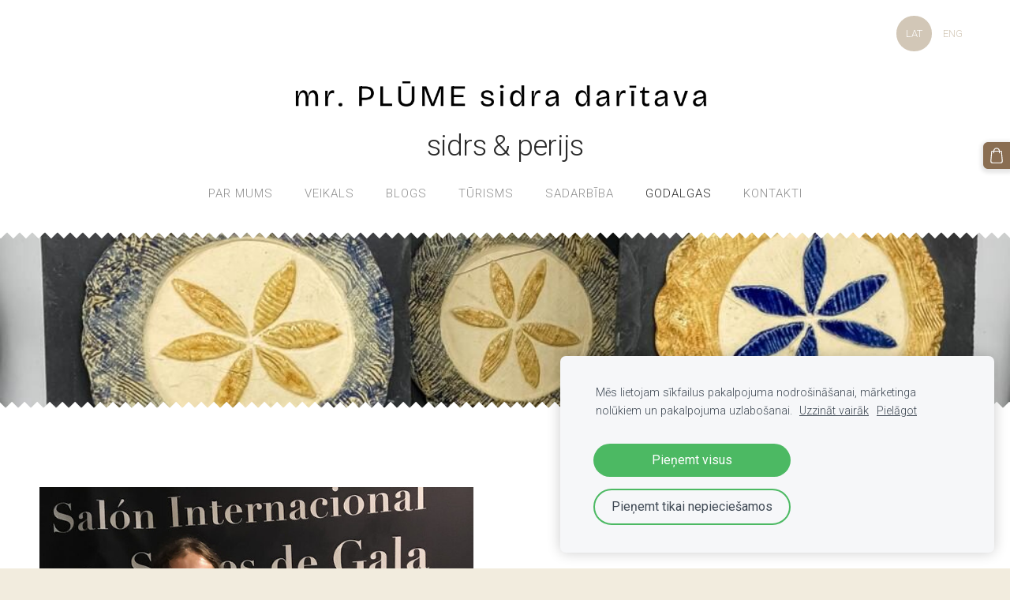

--- FILE ---
content_type: text/html; charset=UTF-8
request_url: https://www.mrplume.lv/godalgas
body_size: 6160
content:
<!doctype html>

<html lang="lv">

    <head>

        <title>Mr. Plūme - starptautiskos konkursos godalgots sidrs</title>

    <meta name="description" content="Lepojamies ar augstu novērtējumu saviem sidriem Spānijā, Vācijā, Baltijā. Bet galvenais, ka pašiem un draugiem garšo mūsu dzērieni" />

    <link rel="canonical" href="https://www.mrplume.lv/godalgas">




        <meta charset="utf-8" />
        <meta name="viewport" content="width=device-width,initial-scale=1.0,maximum-scale=1.0" />

        <link href="https://dss4hwpyv4qfp.cloudfront.net/designs/_shared/fonts/?family=Open+Sans:300,regular,600,700&subset=latin,latin-ext,cyrillic" rel="stylesheet" type="text/css" />
        <link rel="stylesheet" href="https://dss4hwpyv4qfp.cloudfront.net/designs/_shared/css/layout-shared.css?v=2.564" type="text/css" />
        <link rel="stylesheet" href="https://dss4hwpyv4qfp.cloudfront.net/designs/_shared/css/legacy-v1.css?v=2.564" type="text/css" />
        <link rel="stylesheet" href="https://dss4hwpyv4qfp.cloudfront.net/designs/zigzag/css/layout.css?v=2.564" type="text/css" />
        <link rel="stylesheet" href="https://dss4hwpyv4qfp.cloudfront.net/designs/zigzag/css/editable.css?v=2.564" type="text/css" />

        <link href="/favicon.png?3" rel="shortcut icon">
<link href="/favicon.png?3" rel="apple-touch-icon">        
            <link rel="stylesheet" href="https://dss4hwpyv4qfp.cloudfront.net/libs/js/fancybox3/jquery.fancybox.min.css?v=2.564" type="text/css" />
                <script src="https://dss4hwpyv4qfp.cloudfront.net/libs/js/jquery/2.2.4/jquery.min.js" ></script>
            <script src="https://dss4hwpyv4qfp.cloudfront.net/libs/js/fancybox3/jquery.fancybox.min.js?v=2.564" defer></script>
            <script src="https://dss4hwpyv4qfp.cloudfront.net/libs/js/bannerplay/jquery.bannerplay.js?v=2.564" defer></script>
            <script src="https://dss4hwpyv4qfp.cloudfront.net/libs/js/responsivevideos/jquery.responsivevideos.js?v=2.564" defer></script>
            <script src="https://dss4hwpyv4qfp.cloudfront.net/designs/_shared/js/bookings.js?v=2.564" defer></script>
            <script src="https://dss4hwpyv4qfp.cloudfront.net/designs/_shared/js/designfx.js?v=2.564" defer></script>
            <script src="https://dss4hwpyv4qfp.cloudfront.net/libs/js/mozlive.js?v=2.564" ></script>
                <link rel="alternate" href="https://www.mrplume.lv/blogs-par-sidru/rss/" type="application/rss+xml" title="Mr. Plūme sidra darītava. Mājas lapa un interneta veikals - Blogs" />
        <script>var FRONTEND_CDN = 'https://dss4hwpyv4qfp.cloudfront.net';</script>


    
    
    <!-- Cookie bar -->
    <script src="https://dss4hwpyv4qfp.cloudfront.net/libs/js/cookiebar/cookiebar.js?v=2.564"></script>
    <script>
        $(document).ready(function() {
            cookieBar({
                theme: "light",
                bannerPolicyLink: "",
                language: "lv"
            });
        });
    </script>


    <script src="https://dss4hwpyv4qfp.cloudfront.net/m/localize/menu/lv/?v=2.564" defer></script>
<script src="https://dss4hwpyv4qfp.cloudfront.net/m/localize/cart/lv/?v=2.564" defer></script>
<script src="https://dss4hwpyv4qfp.cloudfront.net/libs/js/component/cart.js?v=2.564" defer></script>
<script src="https://dss4hwpyv4qfp.cloudfront.net/libs/js/component/filter.js?v=2.564" defer></script>

            <script>
                var mozPageMozApi = {"language":"lv","page":"godalgas"}
            </script>
            


<script>
    function isSmallTouchDevice() {
        return (('ontouchstart' in window) && (window.matchMedia("(max-width: 750px), (max-height: 500px)").matches));
    }
    if (isSmallTouchDevice()) {
        document.documentElement.classList.add('mobile-header');
    }
</script>

    <!-- Facebook Pixel Code -->
    <script>
        if (typeof fbq === "undefined") {
            !function(f,b,e,v,n,t,s)
            {if(f.fbq)return;n=f.fbq=function(){n.callMethod?
                n.callMethod.apply(n,arguments):n.queue.push(arguments)};
                if(!f._fbq)f._fbq=n;n.push=n;n.loaded=!0;n.version='2.0';n.agent='plmozello';
                n.queue=[];t=b.createElement(e);t.async=!0;
                t.src=v;s=b.getElementsByTagName(e)[0];
                s.parentNode.insertBefore(t,s)}(window, document,'script',
                'https://connect.facebook.net/en_US/fbevents.js');
            if (window.mozCookieNotificationUsed) {
                fbq('consent', window.mozAllowMarketingCookies ? 'grant' : 'revoke');
            }
            fbq('init', '971943130003405');
            fbq('track', 'PageView');
        }
    </script>
    <!-- End Facebook Pixel Code -->


            <link href="https://fonts.googleapis.com/css?family=Roboto:100,100italic,300,300italic,400,400italic&subset=latin,latin-ext,cyrillic,hebrew" rel="stylesheet" type="text/css" />
            <style class="customizer">
                                                                                                                                                                                                                                                                                                                                                                                                                                                                                                                                                                                                                                                                                                                                                                                                                                                                                                    
        @media (forced-colors: active) {
            :root { --color-header :  Canvas  }
            :root { --color-title :  CanvasText  }
            :root { --color-menu-text :  LinkText  }
            :root { --color-menu-text-selected :  CanvasText  }
            :root { --color-menu-accent :  CanvasText  }
            :root { --color-submenu :  Canvas  }
            :root { --color-submenu-text :  LinkText  }
            :root { --color-submenu-text-selected :  CanvasText  }
            :root { --color-submenu-accent :  CanvasText  }
            :root { --color-link :  LinkText  }
            :root { --color-button :  ButtonFace  }
            :root { --color-button-text :  ButtonText  }
            :root { --color-button-hover :  ButtonFace  }
            :root { --color-button-text-hover :  ButtonText  }
            :root { --color-sidemenu-text :  LinkText  }
            :root { --color-sidemenu-text-hover :  CanvasText  }
            :root { --color-h1 :  CanvasText  }
            :root { --color-h2 :  CanvasText  }
            :root { --color-h3 :  CanvasText  }
            :root { --color-text :  CanvasText  }
            :root { --color-text-strong :  CanvasText  }
            :root { --color-price :  CanvasText  }
            :root { --color-text-highlight :  Canvas  }
            :root { --color-text-border :  CanvasText  }
            :root { --color-background :  Canvas  }
            :root { --color-section-bg-1 :  Canvas  }
            :root { --color-section-bg-2 :  Canvas  }
            :root { --color-section-bg-3 :  Canvas  }
            :root { --color-footer :  Canvas  }
            :root { --color-footer-text :  CanvasText  }
            :root { --color-footer-link :  LinkText  }
            :root { --color-footer-link-hover :  CanvasText  }
            :root { --color-text-1 :  CanvasText  }
            :root { --color-text-1-highlight :  Canvas  }
            :root { --color-text-1-button :  ButtonFace  }
            :root { --color-text-1-button-text :  ButtonText  }
        }

    </style>
    <style class="customizer-fonts">
                                                                                                                                                                                                                                                                                                                                                                                                                                                                                                                                                        body, .mz_editable {
                                                                                font-family : 'Roboto', Arial, Helvetica, sans-serif;
                                                                                                            font-weight : 300;
                                                                        }
                                                                                                                            #title .mz_wysiwyg {
                                                                                font-family : 'Roboto', Arial, Helvetica, sans-serif;
                                                                                                            font-weight : 300;
                                                                                                            letter-spacing : -.02em;
                                                                                                            font-style : normal;
                                                                        }
                                                                                                                            .mz_editable h1, .mz_editable h1.moze-megatitle {
                                                                                font-family : 'Roboto', Arial, Helvetica, sans-serif;
                                                                                                            font-weight : 100;
                                                                                                            letter-spacing : -.02em;
                                                                        }
                                                                                                                            .mz_editable h2, .sidebox h2 {
                                                                                font-family : 'Roboto', Arial, Helvetica, sans-serif;
                                                                                                            font-weight : 300;
                                                                                                            letter-spacing : 0.02em;
                                                                                                            text-transform : uppercase;
                                                                                                                                              font-size: calc(1.6rem * 0.9);
                                                                                                       }
                                                                            #sidebar h2 {
                                                                                font-family : 'Roboto', Arial, Helvetica, sans-serif;
                                                                                                            font-weight : 300;
                                                                                                            letter-spacing : 0.02em;
                                                                                                            text-transform : uppercase;
                                                                                                                                              font-size: calc(1.3rem * 0.9);
                                                                                                       }
                                                                                                                            .mz_editable h3 {
                                                                                font-family : 'Roboto', Arial, Helvetica, sans-serif;
                                                                                                            font-weight : 300;
                                                                        }
                                                                                                                            .bigbar-h1 .mz_wysiwyg {
                                                                                font-family : 'Roboto', Arial, Helvetica, sans-serif;
                                                                                                            font-weight : 100;
                                                                                                            letter-spacing : -.026em;
                                                                                                            font-style : normal;
                                                                        }
                                                        @media screen and (max-width: 750px) {                     .bigbar-h1 .mz_wysiwyg {
                                                                                font-family : 'Roboto', Arial, Helvetica, sans-serif;
                                                                                                            font-weight : 100;
                                                                                                            letter-spacing : -.026em;
                                                                                                            font-style : normal;
                                                                        }
                     }                                                                                                         .bigbar-h2 .mz_wysiwyg {
                                                                                font-family : 'Roboto', Arial, Helvetica, sans-serif;
                                                                                                            font-weight : 300;
                                                                                                            letter-spacing : 0.02em;
                                                                        }
                                                        @media screen and (max-width: 750px) {                     .bigbar-h2 .mz_wysiwyg {
                                                                                font-family : 'Roboto', Arial, Helvetica, sans-serif;
                                                                                                            font-weight : 300;
                                                                                                            letter-spacing : 0.02em;
                                                                        }
                     }                                                                                                         .moze-form input, .moze-form select, .moze-form textarea {
                                                                                font-family : 'Roboto', Arial, Helvetica, sans-serif;
                                                                                                            font-weight : 300;
                                                                        }
                                                                                                                            .moze-button, .moze-button-large, .moze-form .moze-formbutton {
                                                                                font-family : 'Roboto', Arial, Helvetica, sans-serif;
                                                                                                            font-weight : 300;
                                                                        }
                                                                                                                            .mz_editable .moze-blockquote {
                                                                                font-family : 'Roboto', Arial, Helvetica, sans-serif;
                                                                                                            font-weight : 300;
                                                                                                            font-style : italic;
                                                                        }
                                                                                                                            .mz_editable .moze-code {
                                                                                font-family : 'Courier New', Courier, monospace;
                                                                        }
                                                                                                                            #menu ul li a {
                                                                                font-family : 'Roboto', Arial, Helvetica, sans-serif;
                                                                                                            font-weight : 300;
                                                                        }
                                                                                                                            #menu > ul > li > a {
                                                                                font-family : 'Roboto', Arial, Helvetica, sans-serif;
                                                                                                            font-weight : 300;
                                                                                                            letter-spacing : 1px;
                                                                                                            text-transform : uppercase;
                                                                        }
                                                                                                                            #languages li > a {
                                                                                font-family : 'Roboto', Arial, Helvetica, sans-serif;
                                                                                                            font-weight : 300;
                                                                        }
                                                                                                                                                                                    </style>

    

    <meta name="facebook-domain-verification" content="stdy95iq34ggzjh3urjh7rpn6ffb9i" />


        <script src="https://dss4hwpyv4qfp.cloudfront.net/designs/_shared/js/legacy-v1.js?v=2.564"></script>

    </head>

    <body class="header-menu-center    footer-classic                                    " lang="lv">

        
        <div id="wrap">

            <header id="top">
    <div id="header">
        <a id="skip-link" href="javascript:;" tabindex="1">Pāriet uz galveno saturu</a>
        <div id="header-side">
            <div id="shopicons">
                                                <button class="menu-icon shopbar-cart" href="javascript:;" title="Pirkumu grozs" aria-label="Pirkumu grozs" aria-haspopup="dialog"><svg xmlns="http://www.w3.org/2000/svg"></svg><span class="moze-value-bubble"></span></button>
                                <button class="menu-icon shopbar-account" style="display: none" href="javascript:;" title="My account" aria-label="My account" aria-haspopup="dialog"><svg xmlns="http://www.w3.org/2000/svg"></svg></button>
            </div>
            <div id="toolicons">

            </div>
            <div  class="mz_component mz_lngselect" id="languages">    <button class="menu-icon" href="javascript:;" aria-label="Valodas izvēle" aria-haspopup="true" aria-controls="languages-menu"><svg xmlns="http://www.w3.org/2000/svg"></svg>&nbsp;LAT</button>
    <ul id="languages-menu" role="menu">
                    <li  class="selected" role="none">
                <a href="/" hreflang="lv" role="menuitem" aria-label="Latviešu" aria-current="true">LAT</a>
            </li>
                    <li  role="none">
                <a href="/aboutus/" hreflang="en" role="menuitem" aria-label="English" >ENG</a>
            </li>
            </ul>
    </div>
                    </div>
        <div id="header-main">
            <div id="title">
                                    <a href="/"><div class="mz_component mz_wysiwyg mz_editable">    <div class="moze-wysiwyg-editor" >
                    <div><img src="https://site-1079745.mozfiles.com/files/1079745/Logo_melni_burti.png" style="width: 629px;">sidrs &amp; perijs<br></div><div>
            </div>
            </div>
</div></a>
                            </div>
                            <div id="toptext" style="display: none">
                    <div  class="mz_component mz_wysiwyg mz_editable">    <div class="moze-wysiwyg-editor" >
            </div>
</div>
                </div>
                                        <div  class="mz_component mz_menu" id="menu" aria-label="Galvenā izvēlne">
            <ul role="menu">
                <li role="none"><a href="/"  role="menuitem" >Par mums</a>
                                    </li>
                        <li role="none"><a href="/veikals/"  role="menuitem" aria-haspopup="true">Veikals</a>
                        <ul role="menu">
                <li role="none"><a href="/veikals/piegade/"  role="menuitem" >Piegādes</a>
                                    </li>
                        <li role="none"><a href="/veikals/noteikumi/"  role="menuitem" >Noteikumi</a>
                                    </li>
                            </ul></li>
                                    <li role="none"><a href="/blogs-par-sidru/"  role="menuitem" >Blogs</a>
                                    </li>
                        <li role="none"><a href="/turisms/"  role="menuitem" >Tūrisms</a>
                                    </li>
                        <li role="none"><a href="/sadarbiba/"  role="menuitem" >Sadarbība</a>
                                    </li>
                        <li class="selected" role="none"><a href="/godalgas/"  role="menuitem"  aria-current="true">Godalgas</a>
                                    </li>
                        <li role="none"><a href="/kontakti/"  role="menuitem" >Kontakti</a>
                                </li></ul>
            
</div>
                    </div>

        <button id="languages-opener" aria-label="Valodas izvēle" class="mobile-menu-opener clearbutton"><svg xmlns="http://www.w3.org/2000/svg"></svg></button>
        <button id="menu-opener" aria-label="Galvenā izvēlne" class="mobile-menu-opener clearbutton"><svg xmlns="http://www.w3.org/2000/svg"></svg></button>

    </div>
    </header>
            <div id="bigbar" class="over-bigbar ">
                                    <div  class="mz_component mz_banner">            <div class="moze-banner slide" style="background-image: url('https://site-1079745.mozfiles.com/files/1079745/banners/64179391/PHOTO-2022-01-24-15-50-38.jpg?1753796'); background-position: 50% 42%" data-pid="1753796"></div>
    

<a class="moze-banner-slide-left" href="javascript:void(0);"></a>
<a class="moze-banner-slide-right" href="javascript:void(0);"></a>

</div>
                                <div id="bigbar-colorizer"></div>
                <div id="bigbar-container">
                    <div class='bigbar-overlay-container '>
                        <div id="bigbar-overlay">
                                                            <h1><div  class="mz_component mz_wysiwyg mz_editable">    <div class="moze-wysiwyg-editor" >
            </div>
</div></h1>
                                                    </div>
                        
                    </div>
                </div>
            </div>

                        

    
        
    <main class="mz_component mz_grid" data-cid="64179372" data-pid="9266705">


    
                                                                <div class="section section-customizable section-image section-bg-none section-text-color-none section-height-m section-width-l"
     data-row-id="8331053"
     data-row-slice="image"
     data-row-slice-variant="image-left">

    <!-- slice-image -->

    <div class="container">

        
        
            <div class="gridrow center-horizontally">
                <div class="column-6-12">
                    <div  class="mz_component mz_inlineimagebox" data-cid="64181739" data-name="f4500452b47dfa7859d67eb44574923e_picture_1">


    <picture
            >
                        <img src="https://site-1079745.mozfiles.com/files/1079745/inlinepicturesbox/medium/64181739-6fae647a01cf07439f536d12b656ce5c.jpg" alt="Māris un Dace Plūmes Astūrijā (Spānijā) ar tikko iegūtajām augstākā novērtējuma balvām SISGA konkursā par Mr. Plūme sidriem" >
    </picture>

</div>
                </div>
                <div class="column-6-12">
                    <div  class="mz_component mz_wysiwyg mz_editable">    <div class="moze-wysiwyg-editor" >
                    <h1>Godalgas starptautiskos sidra konkursos</h1><p>Esam guvuši augstas un visaugstākās godalgas Spānijā, Vācijā, Norvēģijā, Madeirā un arī Baltijas mēroga konkursos.</p>
            </div>
</div>
                    
                </div>
            </div>

        
        
    </div>

</div>                                                                        <div class="section section-customizable section-bg-none section-text-color-none section-height-m section-width-l"
     data-row-id="8330909"
     data-row-slice="text"
     data-row-slice-variant="text-1x1">

    <!-- slice-text -->

    <div class="container">

        <!-- Header -->

        
        <!-- Content -->

                                                        <div class="gridrow section-content" >
                                                                                    <div class="column-12-12" >
                                    <div  class="mz_component mz_wysiwyg mz_editable">    <div class="moze-wysiwyg-editor" >
                    <h1 class="moze-center"><span style="caret-color: rgb(0, 0, 0);">Godalgas pa gadiem</span></h1><h2>2018.&nbsp;</h2><p class="font_8 moze-left" style="caret-color: rgb(0, 0, 0);"></p><ul><li><b>Augstākais novērtējums</b>&nbsp;savā kategorijā sidru konkursā SISGA Spānijā, Astūrijā ar pussauso negāzēto sidru.<br></li></ul><p></p><h2>2019.&nbsp;</h2><p class="font_8 moze-left" style="caret-color: rgb(0, 0, 0);"></p><ul><li><b>Augstākais novērtējums</b> sidru konkursā SISGA Spānijā, Astūrijā ar sauso un saldo negāzēto sidru.</li><li><b>1. vieta</b> tradicionālu sidru kategorijā, vīnu un raudzētu dzērienu konkursā Baltijas Kauss 2019 ar dzirkstošo 3 ābolu šķirņu sidru - Dabinett, Kerr &amp; Pepiņš (2018. gada ražas).</li><li>2019. gadā <b>zelta medaļa</b> pēc punktiem negāzēto sidru kategorijā SISGA Spānijā, Astūrijā ar pussauso negāzēto sidru.<br></li></ul><p></p><h2>2020.&nbsp;</h2><p class="font_8 moze-left"></p><ul style="caret-color: rgb(0, 0, 0);"><li><b>Augstākais novērtējums</b> negāzēto sidru kategorijā SISGA Spānijā, Astūrijā ar sauso negāzēto sidru.</li><li><b>Z</b><b>elta medaļa</b> pēc punktiem negāzēto sidru kategorijā SISGA Spānijā, Astūrijā ar pussauso negāzēto sidru.&nbsp;</li><li>Tajā pašā konkursā iegūta arī <b>sudraba medaļa</b> pēc punktiem dzirkstošo sidru kategorijā ar dzirkstošo brut sidru - "deguns" un&nbsp;<b>bronzas medaļa</b> pēc punktiem negāzēto sidru kategorijā ar saldo negāzēto sidru.</li><li><b>Sudraba medaļa</b> pēc punktiem negāzēto sidru kategorijā Ciderworld Frankfurt 2020 ar saldo negāzēto sidru, kā arī <b>"Honour" balva</b> sausajam negāzētajam un dzirkstošajam ("deguns") brut sidram.</li><li><b>4 bronzas medaļas</b> Baltic Cider Awards 2020 konkursā: Semi-sweet sidrs ar mežāboliem; Dabinett, Kerr &amp; Pepiņš 2018 brut; Pussausaiss negāzētais, dzirkstošais ("deguns") brut sidrs.</li></ul><h2 style="caret-color: rgb(0, 0, 0);">2021.</h2><p></p><ul><li><b>Augstākais novērtējums</b> negāzēto sidru kategorijā SISGA Spānijā, Astūrijā ar pussauso negāzēto sidru.</li><li><b style="caret-color: rgb(0, 0, 0);">Z</b><b style="caret-color: rgb(0, 0, 0);">elta medaļa</b> <span style="caret-color: rgb(0, 0, 0);">pēc punktiem apiņoto sidru kategorijā SISGA Spānijā, Astūrijā ar Brut IPA Cider.</span></li><li><span style="caret-color: rgb(0, 0, 0);">Tajā pašā konkursā iegūta arī</span> <b style="caret-color: rgb(0, 0, 0);">sudraba medaļa</b> <span style="caret-color: rgb(0, 0, 0);">pēc punktiem dzirkstošo sidru kategorijā ar dzirkstošo brut sidru - "deguns" un </span><b style="caret-color: rgb(0, 0, 0);">bronzas medaļa</b> <span style="caret-color: rgb(0, 0, 0);">pēc punktiem Vintage Cider 2020.</span></li></ul><h2><span style="caret-color: rgb(0, 0, 0);">2022.</span></h2><p></p><ul><li><span style="caret-color: rgb(0, 0, 0);"><b>Pirmā vieta</b>&nbsp;par Dace 2021 vienas šķirnes dzirkstošo sidru konkursā Baltic cup 2022.</span></li><li><span style="caret-color: rgb(0, 0, 0);"><b>Sudraba medaļa</b> <i>traditional method</i> stilā&nbsp;<span style="caret-color: rgb(0, 0, 0); text-align: left; float: none;">par Dace 2021 vienas šķirnes dzirkstošo sidru Norvēģijā Nordic International Cider Awards.</span></span></li><li><span style="caret-color: rgb(0, 0, 0);"><span style="caret-color: rgb(0, 0, 0); text-align: left; float: none;"><b style="caret-color: rgb(0, 0, 0); text-align: left;">Sudraba medaļa </b><span style="caret-color: rgb(0, 0, 0); text-align: left;"><i>tannic dominant </i>stilā par Vintage Cider 2020&nbsp;<span style="caret-color: rgb(0, 0, 0); text-align: left; float: none;">Norvēģijā Nordic International Cider Awards.</span></span></span></span></li><li><b style="caret-color: rgb(0, 0, 0);">Sudraba medaļa </b><span style="caret-color: rgb(0, 0, 0);"><i>still cider </i>stilā par Mr. Plūme Pussausais Vācijā Cider World '22 Frankfurt.</span></li><li><b style="caret-color: rgb(0, 0, 0);">Sudraba medaļa</b><span style="caret-color: rgb(0, 0, 0);">&nbsp;par Mr. Plūme Sausais Madeirā, Portugāles salā Madeiras sidra konkursā.</span></li><li><span style="caret-color: rgb(0, 0, 0);"><span style="caret-color: rgb(0, 0, 0); text-align: left; float: none;"><span style="caret-color: rgb(0, 0, 0); text-align: left;"><span style="caret-color: rgb(0, 0, 0); text-align: left; float: none;"><b>Sudraba medaļa</b> <i>flavoured</i> sidru kategorijā par Brut IPA cider Spānijā, Asturijā SISGA 2022.</span></span></span></span></li><li><b style="caret-color: rgb(0, 0, 0);">Bronzas medaļa</b><span style="caret-color: rgb(0, 0, 0);">&nbsp;<i>sparkling brut</i> sidru kategorijā par <span style="caret-color: rgb(0, 0, 0); text-align: left; float: none;">Vintage Cider 2020</span>&nbsp;Spānijā, Asturijā SISGA 2022.</span></li><li><b style="caret-color: rgb(0, 0, 0);">Bronzas medaļa </b><span style="caret-color: rgb(0, 0, 0);"><i>tannic dominant </i>stilā par Wild pet-nat 2020 Norvēģijā Nordic International Cider Awards.</span></li></ul><p></p>
            </div>
</div>
                                </div>
                                                                                                                                                                                                                                    </div>
                                                                                                                        
        <!-- Footer -->

        
    </div>
</div>            
    
    </main>

    
    <div  class="mz_component mz_catalogcart mz_catalogsidecart" data-name="maincatalogcartside" data-type="catalogcartside" data-page-type="2" data-catalog-layout="standard" data-cart-id=""><div id="shopbar">
    <button id="shopbar-search" class="shopbar-search" aria-label="Meklēt" style="display: none" aria-haspopup="dialog">
        <svg xmlns="http://www.w3.org/2000/svg"></svg>
        <div class="separator"></div>
    </button>
        <button id="shopbar-cart" class="shopbar-cart" aria-label="Pirkumu grozs" aria-haspopup="dialog">
        <svg xmlns="http://www.w3.org/2000/svg"></svg>
        <span>0</span>
    </button>
    </div>


<div id="shopbar-sidecart" class="sliding-panel" role="dialog" aria-labelledby="cat-sidecart-heading">
    <div class="sliding-panel-header">
        <div class="mz_editable">         <h2 id="cat-sidecart-heading">Pirkumu grozs</h2>
        </div>
        <button id="shopbar-sidecart-close" class="sliding-panel-close" aria-label="Aizvērt">
            <svg xmlns="http://www.w3.org/2000/svg"></svg>
        </button>
    </div>
    <div id="shopbar-sidecart-base" class="sliding-panel-body">
        
<p>Pirkumu grozs ir tukšs.</p>


    </div>
</div>



<div id="cat-search-panel" style="display: none" role="dialog">
    <form id="shopbar-searchform" action="/veikals/" class="moze-catalog-searchbox-sideform moze-form" method="post" role="search">
        <input aria-label="Meklēt" class="search-query" type="text" value="" placeholder="Meklēt">
        <button class="search-btn" aria-label="Meklēt"></button>
        <button class="close-btn" aria-label="Aizvērt"><svg xmlns="http://www.w3.org/2000/svg"></svg></button>
    </form>
</div>

<script>
    $(document).ready(function() {
        initShopWidget();
        initShopSidecart();
    });
</script></div>



        </div>

        <div id="bottom-wrap">
                <footer id="bottom" class="mz_footer">
        
        <div id="footer">
            <div id="foottext">
                <div  class="mz_component mz_wysiwyg mz_editable">    <div class="moze-wysiwyg-editor" >
                    <span style="caret-color: rgb(96, 94, 94); text-align: center; float: none;">© 2022 Mr. Plūme sidra darītava</span>
            </div>
</div>
            </div>
            <div id="social" >
                <div  class="mz_component mz_social">
        <a class="facebook icon-facebook" title="Facebook" href="https://www.facebook.com/mrplumesidrs" target="_blank"></a>                    <a class="instagram icon-instagram" title="Instagram" href="https://instagram.com/mrplume_sidrs" target="_blank"></a>    
</div>
            </div>
        </div>
    </footer>

        </div>

        
    

    <!-- Google Analytics Code -->
    <script>
        (function(i,s,o,g,r,a,m){i['GoogleAnalyticsObject']=r;i[r]=i[r]||function(){
        (i[r].q=i[r].q||[]).push(arguments)},i[r].l=1*new Date();a=s.createElement(o),
        m=s.getElementsByTagName(o)[0];a.async=1;a.src=g;m.parentNode.insertBefore(a,m)
        })(window,document,'script','//www.google-analytics.com/analytics.js','ga');
        ga('create', 'UA-91303445-1', 'auto');
        ga('send', 'pageview');
    </script>

    <script>
        $(document).ready(function(){
            $(".mz_wysiwyg").responsiveVideos();
        });
    </script>

<script src="https://spark.engaga.com/public/site.js" id="engaga-script" data-engaga-user-id="f7fe1f4ae91e11fd0f4b720eed5b91c4" async="async"></script>


    <script defer src="https://static.cloudflareinsights.com/beacon.min.js/vcd15cbe7772f49c399c6a5babf22c1241717689176015" integrity="sha512-ZpsOmlRQV6y907TI0dKBHq9Md29nnaEIPlkf84rnaERnq6zvWvPUqr2ft8M1aS28oN72PdrCzSjY4U6VaAw1EQ==" data-cf-beacon='{"version":"2024.11.0","token":"34dae8f4f6bb4277bd47ac03b5aff60e","r":1,"server_timing":{"name":{"cfCacheStatus":true,"cfEdge":true,"cfExtPri":true,"cfL4":true,"cfOrigin":true,"cfSpeedBrain":true},"location_startswith":null}}' crossorigin="anonymous"></script>
</body>

</html>

--- FILE ---
content_type: text/css
request_url: https://dss4hwpyv4qfp.cloudfront.net/designs/zigzag/css/editable.css?v=2.564
body_size: 588
content:
/*** editable ***/

body {
    font-family: 'Open Sans', Arial, Helvetica, sans-serif;
    font-size: 16px;
    color: #666666;
    font-weight: 300;
}

/* general content areas */

.mz_editable {
    font-family: 'Open Sans', Arial, Helvetica, sans-serif;
    color: #666666;;
    font-weight: 300;
}

.mz_editable b {
    font-weight: 600;
}

/* hyperlinks */

a,
.mz_editable a {
    color: #8A6E52;
    text-decoration: none;
}

a:hover,
.mz_editable a:hover {
    color: #666666;
}

/* bullet list in editable text */

.mz_editable ul li {
    list-style-type: square;
}

/* headings in editable text */

.mz_editable h1,
.mz_editable h1.moze-megatitle {
    font-family: 'Open Sans', Arial, Helvetica, sans-serif;
    font-size: 2.6rem;
    color: #46382A;
    font-weight: 400;
    letter-spacing: -0.02em;
}

.moze-megatitle {
    font-size: 3.13rem !important;
}

.mz_editable h2,
.sidebox h2 {
    font-family: 'Open Sans', Arial, Helvetica, sans-serif;
    font-size: 1.6rem;
    color: #383838;
    font-weight: 600;
    letter-spacing: -0.01em;
}

.mz_editable h3 {
    font-family: 'Open Sans', Arial, Helvetica, sans-serif;
    font-size: 1.25rem;
    color: #383838;
    font-weight: 600;
}

/* special text styles */

.mz_editable .moze-blockquote {
    font-family: Georgia, serif
}


/* user inserted pictures */


/* image galleries */

ul.moze-gallery li {
    background-color: #46382A;
}

/* webforms */

.moze-form label {
    color: #383838
}

.moze-form input,
.moze-form select,
.moze-form textarea {
    font-family: 'Open Sans', Arial, Helvetica, sans-serif;
    border: 1px solid #DDDDDD;
    color: #666666;
    border-radius: 2px;
    font-weight: 300;
}

.moze-form .moze-formbutton {
    font-family: 'Open Sans', Arial, Helvetica, sans-serif;
    color: #FFFFFF;
    background-color: #8A6E52;
    border-radius: 2px;
}

.moze-form .moze-formbutton:hover {
    background-color: #46382A;
}

/* blog and articles */

.moze-button,
.moze-button-large {
    background-color: #8A6E52;
    font-size: 16px;
    border-radius: 2px;
}

.moze-button:hover,
.moze-button-large:hover {
    background-color: #46382A;
}

.moze-button-large.btn-white,
.moze-button.btn-alt,
.moze-button-large.btn-alt {
    color: #8A6E52;
}

.moze-button-large.btn-white:hover,
.moze-button.btn-alt:hover,
.moze-button-large.btn-alt:hover {
    color: #46382A;
}

.moze-button-large.btn-alt-light {
    border-color: #8A6E52;
}

.moze-button-large.btn-alt-light:hover {
    border-color: #46382A;
}

.moze-button-large, .moze-form .moze-formbutton  {
    font-size: 16px;
    border-radius: 3px;
}

/* list of recent blog posts */


.mz_recentposts a:hover {
    color: #3C424F;
}


--- FILE ---
content_type: application/javascript; charset=utf-8
request_url: https://spark.engaga.com/frontend/f7fe1f4ae91e11fd0f4b720eed5b91c4/settings.js?callback=callback&_=1767123933744
body_size: 501
content:
callback({ "forms": [
    {
        "host": "mrplume.lv",
        "user_id": "f7fe1f4ae91e11fd0f4b720eed5b91c4",
        "campaign_uid": "e060babd8c17fc022f9493218a535323",
        "campaign_id": "e2afa9882f408856c7b13addeff9637e",
        "dialog_type": "topbar",
        "position_on_screen": "bottom",
        "show_brand_link": 1,
        "show_on_load": 1,
        "show_on_exit": 0,
        "show_on_scroll_down": 1,
        "show_after_delay": 0,
        "dont_show_again": 216000,
        "dont_show_first_time": 0,
        "close_action": "thanks",
        "close_redirect_url": "",
        "close_redirect_new_tab": 0,
        "tracking_on_show": "",
        "tracking_on_complete": "",
        "scroll_percent": 50,
        "msg_field_required": "L\u016bdzu, aizpildi \u0161eit!",
        "msg_email_required": "L\u016bdzu, ievadi der\u012bgu e-pasta adresi",
        "animation": "zoomin",
        "published": 0,
        "template_type": "collector",
        "template_style": "topbar",
        "url_display_on": [],
        "url_display_off": []
    },
    {
        "host": "mrplume.lv",
        "user_id": "f7fe1f4ae91e11fd0f4b720eed5b91c4",
        "campaign_uid": "65d48a3c2ca904bc78d8fe0523000a7b",
        "campaign_id": "d27efb5a8a1d699d9ca1404c8b22ea7c",
        "dialog_type": "popover",
        "position_on_screen": "center",
        "show_brand_link": 1,
        "show_on_load": 1,
        "show_on_exit": 0,
        "show_on_scroll_down": 0,
        "show_after_delay": 0,
        "dont_show_again": 0,
        "dont_show_first_time": 0,
        "close_action": "thanks",
        "close_redirect_url": "",
        "close_redirect_new_tab": 0,
        "tracking_on_show": "",
        "tracking_on_complete": "",
        "scroll_percent": 50,
        "msg_field_required": "Please fill in the required field.",
        "msg_email_required": "Please enter a valid email address.",
        "animation": "zoomin",
        "published": 0,
        "template_type": "collector",
        "template_style": "popover",
        "url_display_on": [],
        "url_display_off": []
    }
]});